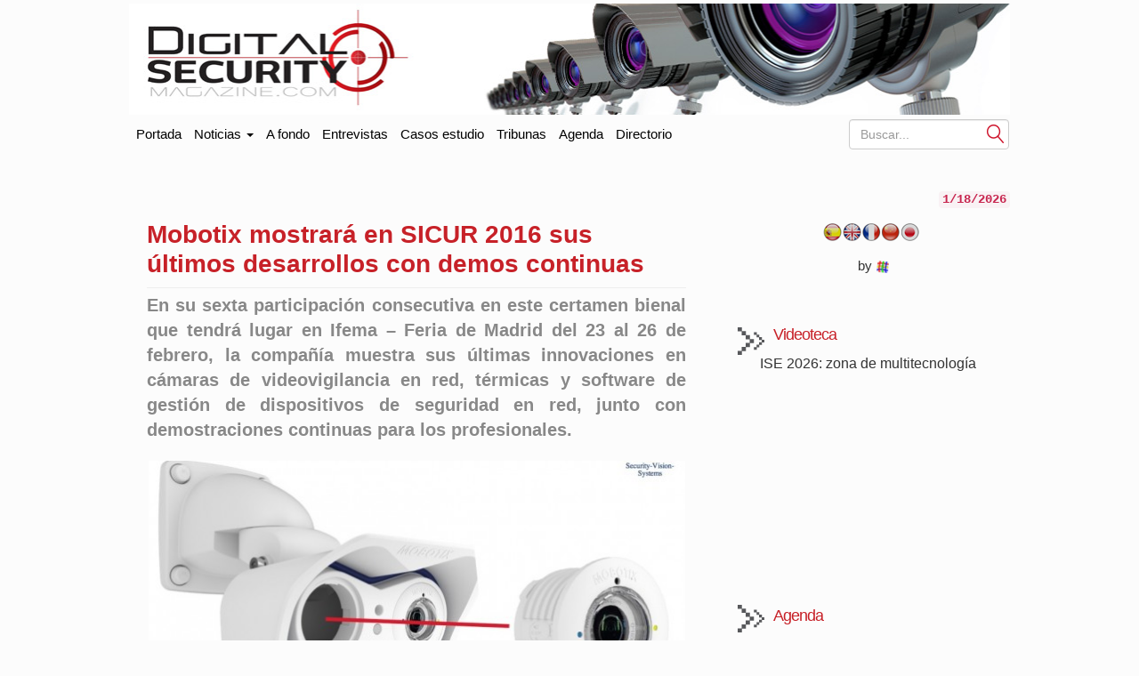

--- FILE ---
content_type: text/html; charset=UTF-8
request_url: https://www.digitalsecuritymagazine.com/2016/02/15/mobotix-mostrara-en-sicur-2016-sus-ultimos-desarrollos-con-demos-continuas/
body_size: 15496
content:
<!doctype html>
<html class="no-js" lang="es" dir="ltr">
<head profile="https://gmpg.org/xfn/11">
<meta http-equiv="Content-Type" content="text/html" ; charset="UTF-8"/>
<meta charset="UTF-8"/>
<meta name="viewport" content="width=device-width, initial-scale=1.0">
<meta content="Digital Security Magazine" name="description"/>
<meta content="AleLeo" name="author"/>
<title>Mobotix mostrará en SICUR 2016 sus últimos desarrollos con demos continuas - Digital Security Magazine</title>
<meta name="msvalidate.01" content="89A40DE8D9C94E8EAF27AEA314A4541B"/>
<meta property="fb:page_id" content="243070221414"/>
<meta name="y_key" content="a5df2d53bce95f6a"/>
<link rel="profile" href="https://gmpg.org/xfn/11"/>
<link rel="pingback" href="https://www.digitalsecuritymagazine.com/xmlrpc.php"/>
<link rel="shortcut icon" href="https://www.digitalsecuritymagazine.com/wp-content/themes/underwood/core/img/puntomira32.png"/>
<link rel="apple-touch-icon" sizes="57x57" href="https://www.digitalsecuritymagazine.com/wp-content/themes/underwood/core/img/puntomira57.png">
<link rel="apple-touch-icon" sizes="72x72" href="https://www.digitalsecuritymagazine.com/wp-content/themes/underwood/core/img/puntomira72.png">
<link rel="apple-touch-icon" sizes="144x144" href="https://www.digitalsecuritymagazine.com/wp-content/themes/underwood/core/img/puntomira144.png">
<link rel="stylesheet" type="text/css" href="//www.digitalsecuritymagazine.com/wp-content/cache/wpfc-minified/qkw3qzka/fucta.css" media="all"/>
<link rel="stylesheet" type="text/css" href="//www.digitalsecuritymagazine.com/wp-content/cache/wpfc-minified/e5gpss0t/fucta.css" media="screen"/>
<meta name='robots' content='index, follow, max-image-preview:large, max-snippet:-1, max-video-preview:-1'/>
<link rel="canonical" href="https://www.digitalsecuritymagazine.com/2016/02/15/mobotix-mostrara-en-sicur-2016-sus-ultimos-desarrollos-con-demos-continuas/"/>
<meta property="og:locale" content="es_ES"/>
<meta property="og:type" content="article"/>
<meta property="og:title" content="Mobotix mostrará en SICUR 2016 sus últimos desarrollos con demos continuas"/>
<meta property="og:description" content="En su sexta participación consecutiva en este certamen bienal que tendrá lugar en Ifema – Feria de Madrid del 23 al 26 de febrero, la compañía muestra sus últimas innovaciones en cámaras de videovigilancia en red, térmicas y software de&hellip;"/>
<meta property="og:url" content="https://www.digitalsecuritymagazine.com/2016/02/15/mobotix-mostrara-en-sicur-2016-sus-ultimos-desarrollos-con-demos-continuas/"/>
<meta property="og:site_name" content="Digital Security Magazine"/>
<meta property="article:publisher" content="https://www.facebook.com/pages/Digital-Security-Magazine/741176265905923?ref=hl"/>
<meta property="article:published_time" content="2016-02-15T09:30:21+00:00"/>
<meta property="og:image" content="http://www.digitalsecuritymagazine.com/wp-content/uploads/2015/05/Mobotix-sensor-Moonlight-6MP-605x372.jpg"/>
<meta name="author" content="REDACCION"/>
<meta name="twitter:card" content="summary_large_image"/>
<meta name="twitter:creator" content="@DigitalSecurMag"/>
<meta name="twitter:site" content="@DigitalSecurMag"/>
<meta name="twitter:label1" content="Escrito por"/>
<meta name="twitter:data1" content="REDACCION"/>
<meta name="twitter:label2" content="Tiempo de lectura"/>
<meta name="twitter:data2" content="3 minutos"/>
<script type="application/ld+json" class="yoast-schema-graph">{"@context":"https://schema.org","@graph":[{"@type":"Article","@id":"https://www.digitalsecuritymagazine.com/2016/02/15/mobotix-mostrara-en-sicur-2016-sus-ultimos-desarrollos-con-demos-continuas/#article","isPartOf":{"@id":"https://www.digitalsecuritymagazine.com/2016/02/15/mobotix-mostrara-en-sicur-2016-sus-ultimos-desarrollos-con-demos-continuas/"},"author":{"name":"REDACCION","@id":"https://www.digitalsecuritymagazine.com/#/schema/person/1f7483869b301fdf5ea18effff985713"},"headline":"Mobotix mostrará en SICUR 2016 sus últimos desarrollos con demos continuas","datePublished":"2016-02-15T09:30:21+00:00","mainEntityOfPage":{"@id":"https://www.digitalsecuritymagazine.com/2016/02/15/mobotix-mostrara-en-sicur-2016-sus-ultimos-desarrollos-con-demos-continuas/"},"wordCount":520,"image":{"@id":"https://www.digitalsecuritymagazine.com/2016/02/15/mobotix-mostrara-en-sicur-2016-sus-ultimos-desarrollos-con-demos-continuas/#primaryimage"},"thumbnailUrl":"http://www.digitalsecuritymagazine.com/wp-content/uploads/2015/05/Mobotix-sensor-Moonlight-6MP-605x372.jpg","keywords":["Mobotix","SICUR2016"],"articleSection":["Eventos","Formación","Negocios","Videovigilancia"],"inLanguage":"es-ES","copyrightYear":"2016","copyrightHolder":{"@id":"https://www.digitalsecuritymagazine.com/#organization"}},{"@type":"WebPage","@id":"https://www.digitalsecuritymagazine.com/2016/02/15/mobotix-mostrara-en-sicur-2016-sus-ultimos-desarrollos-con-demos-continuas/","url":"https://www.digitalsecuritymagazine.com/2016/02/15/mobotix-mostrara-en-sicur-2016-sus-ultimos-desarrollos-con-demos-continuas/","name":"Mobotix mostrará en SICUR 2016 sus últimos desarrollos con demos continuas - Digital Security Magazine","isPartOf":{"@id":"https://www.digitalsecuritymagazine.com/#website"},"primaryImageOfPage":{"@id":"https://www.digitalsecuritymagazine.com/2016/02/15/mobotix-mostrara-en-sicur-2016-sus-ultimos-desarrollos-con-demos-continuas/#primaryimage"},"image":{"@id":"https://www.digitalsecuritymagazine.com/2016/02/15/mobotix-mostrara-en-sicur-2016-sus-ultimos-desarrollos-con-demos-continuas/#primaryimage"},"thumbnailUrl":"http://www.digitalsecuritymagazine.com/wp-content/uploads/2015/05/Mobotix-sensor-Moonlight-6MP-605x372.jpg","datePublished":"2016-02-15T09:30:21+00:00","author":{"@id":"https://www.digitalsecuritymagazine.com/#/schema/person/1f7483869b301fdf5ea18effff985713"},"breadcrumb":{"@id":"https://www.digitalsecuritymagazine.com/2016/02/15/mobotix-mostrara-en-sicur-2016-sus-ultimos-desarrollos-con-demos-continuas/#breadcrumb"},"inLanguage":"es-ES","potentialAction":[{"@type":"ReadAction","target":["https://www.digitalsecuritymagazine.com/2016/02/15/mobotix-mostrara-en-sicur-2016-sus-ultimos-desarrollos-con-demos-continuas/"]}]},{"@type":"ImageObject","inLanguage":"es-ES","@id":"https://www.digitalsecuritymagazine.com/2016/02/15/mobotix-mostrara-en-sicur-2016-sus-ultimos-desarrollos-con-demos-continuas/#primaryimage","url":"http://www.digitalsecuritymagazine.com/wp-content/uploads/2015/05/Mobotix-sensor-Moonlight-6MP-605x372.jpg","contentUrl":"http://www.digitalsecuritymagazine.com/wp-content/uploads/2015/05/Mobotix-sensor-Moonlight-6MP-605x372.jpg"},{"@type":"BreadcrumbList","@id":"https://www.digitalsecuritymagazine.com/2016/02/15/mobotix-mostrara-en-sicur-2016-sus-ultimos-desarrollos-con-demos-continuas/#breadcrumb","itemListElement":[{"@type":"ListItem","position":1,"name":"Portada","item":"https://www.digitalsecuritymagazine.com/"},{"@type":"ListItem","position":2,"name":"Mobotix mostrará en SICUR 2016 sus últimos desarrollos con demos continuas"}]},{"@type":"WebSite","@id":"https://www.digitalsecuritymagazine.com/#website","url":"https://www.digitalsecuritymagazine.com/","name":"Digital Security Magazine","description":"Digital Security Magazine","potentialAction":[{"@type":"SearchAction","target":{"@type":"EntryPoint","urlTemplate":"https://www.digitalsecuritymagazine.com/?s={search_term_string}"},"query-input":{"@type":"PropertyValueSpecification","valueRequired":true,"valueName":"search_term_string"}}],"inLanguage":"es-ES"},{"@type":"Person","@id":"https://www.digitalsecuritymagazine.com/#/schema/person/1f7483869b301fdf5ea18effff985713","name":"REDACCION"}]}</script>
<link rel='dns-prefetch' href='//maxcdn.bootstrapcdn.com'/>
<link rel="alternate" title="oEmbed (JSON)" type="application/json+oembed" href="https://www.digitalsecuritymagazine.com/wp-json/oembed/1.0/embed?url=https%3A%2F%2Fwww.digitalsecuritymagazine.com%2F2016%2F02%2F15%2Fmobotix-mostrara-en-sicur-2016-sus-ultimos-desarrollos-con-demos-continuas%2F"/>
<link rel="alternate" title="oEmbed (XML)" type="text/xml+oembed" href="https://www.digitalsecuritymagazine.com/wp-json/oembed/1.0/embed?url=https%3A%2F%2Fwww.digitalsecuritymagazine.com%2F2016%2F02%2F15%2Fmobotix-mostrara-en-sicur-2016-sus-ultimos-desarrollos-con-demos-continuas%2F&#038;format=xml"/>
<style id='wp-img-auto-sizes-contain-inline-css'>img:is([sizes=auto i],[sizes^="auto," i]){contain-intrinsic-size:3000px 1500px}</style>
<style id='wp-block-library-inline-css'>:root{--wp-block-synced-color:#7a00df;--wp-block-synced-color--rgb:122,0,223;--wp-bound-block-color:var(--wp-block-synced-color);--wp-editor-canvas-background:#ddd;--wp-admin-theme-color:#007cba;--wp-admin-theme-color--rgb:0,124,186;--wp-admin-theme-color-darker-10:#006ba1;--wp-admin-theme-color-darker-10--rgb:0,107,160.5;--wp-admin-theme-color-darker-20:#005a87;--wp-admin-theme-color-darker-20--rgb:0,90,135;--wp-admin-border-width-focus:2px}@media (min-resolution:192dpi){:root{--wp-admin-border-width-focus:1.5px}}.wp-element-button{cursor:pointer}:root .has-very-light-gray-background-color{background-color:#eee}:root .has-very-dark-gray-background-color{background-color:#313131}:root .has-very-light-gray-color{color:#eee}:root .has-very-dark-gray-color{color:#313131}:root .has-vivid-green-cyan-to-vivid-cyan-blue-gradient-background{background:linear-gradient(135deg,#00d084,#0693e3)}:root .has-purple-crush-gradient-background{background:linear-gradient(135deg,#34e2e4,#4721fb 50%,#ab1dfe)}:root .has-hazy-dawn-gradient-background{background:linear-gradient(135deg,#faaca8,#dad0ec)}:root .has-subdued-olive-gradient-background{background:linear-gradient(135deg,#fafae1,#67a671)}:root .has-atomic-cream-gradient-background{background:linear-gradient(135deg,#fdd79a,#004a59)}:root .has-nightshade-gradient-background{background:linear-gradient(135deg,#330968,#31cdcf)}:root .has-midnight-gradient-background{background:linear-gradient(135deg,#020381,#2874fc)}:root{--wp--preset--font-size--normal:16px;--wp--preset--font-size--huge:42px}.has-regular-font-size{font-size:1em}.has-larger-font-size{font-size:2.625em}.has-normal-font-size{font-size:var(--wp--preset--font-size--normal)}.has-huge-font-size{font-size:var(--wp--preset--font-size--huge)}.has-text-align-center{text-align:center}.has-text-align-left{text-align:left}.has-text-align-right{text-align:right}.has-fit-text{white-space:nowrap!important}#end-resizable-editor-section{display:none}.aligncenter{clear:both}.items-justified-left{justify-content:flex-start}.items-justified-center{justify-content:center}.items-justified-right{justify-content:flex-end}.items-justified-space-between{justify-content:space-between}.screen-reader-text{border:0;clip-path:inset(50%);height:1px;margin:-1px;overflow:hidden;padding:0;position:absolute;width:1px;word-wrap:normal!important}.screen-reader-text:focus{background-color:#ddd;clip-path:none;color:#444;display:block;font-size:1em;height:auto;left:5px;line-height:normal;padding:15px 23px 14px;text-decoration:none;top:5px;width:auto;z-index:100000}html :where(.has-border-color){border-style:solid}html :where([style*=border-top-color]){border-top-style:solid}html :where([style*=border-right-color]){border-right-style:solid}html :where([style*=border-bottom-color]){border-bottom-style:solid}html :where([style*=border-left-color]){border-left-style:solid}html :where([style*=border-width]){border-style:solid}html :where([style*=border-top-width]){border-top-style:solid}html :where([style*=border-right-width]){border-right-style:solid}html :where([style*=border-bottom-width]){border-bottom-style:solid}html :where([style*=border-left-width]){border-left-style:solid}html :where(img[class*=wp-image-]){height:auto;max-width:100%}:where(figure){margin:0 0 1em}html :where(.is-position-sticky){--wp-admin--admin-bar--position-offset:var(--wp-admin--admin-bar--height,0px)}@media screen and (max-width:600px){html :where(.is-position-sticky){--wp-admin--admin-bar--position-offset:0px}}</style><style id='global-styles-inline-css'>:root{--wp--preset--aspect-ratio--square:1;--wp--preset--aspect-ratio--4-3:4/3;--wp--preset--aspect-ratio--3-4:3/4;--wp--preset--aspect-ratio--3-2:3/2;--wp--preset--aspect-ratio--2-3:2/3;--wp--preset--aspect-ratio--16-9:16/9;--wp--preset--aspect-ratio--9-16:9/16;--wp--preset--color--black:#000000;--wp--preset--color--cyan-bluish-gray:#abb8c3;--wp--preset--color--white:#ffffff;--wp--preset--color--pale-pink:#f78da7;--wp--preset--color--vivid-red:#cf2e2e;--wp--preset--color--luminous-vivid-orange:#ff6900;--wp--preset--color--luminous-vivid-amber:#fcb900;--wp--preset--color--light-green-cyan:#7bdcb5;--wp--preset--color--vivid-green-cyan:#00d084;--wp--preset--color--pale-cyan-blue:#8ed1fc;--wp--preset--color--vivid-cyan-blue:#0693e3;--wp--preset--color--vivid-purple:#9b51e0;--wp--preset--gradient--vivid-cyan-blue-to-vivid-purple:linear-gradient(135deg,rgb(6,147,227) 0%,rgb(155,81,224) 100%);--wp--preset--gradient--light-green-cyan-to-vivid-green-cyan:linear-gradient(135deg,rgb(122,220,180) 0%,rgb(0,208,130) 100%);--wp--preset--gradient--luminous-vivid-amber-to-luminous-vivid-orange:linear-gradient(135deg,rgb(252,185,0) 0%,rgb(255,105,0) 100%);--wp--preset--gradient--luminous-vivid-orange-to-vivid-red:linear-gradient(135deg,rgb(255,105,0) 0%,rgb(207,46,46) 100%);--wp--preset--gradient--very-light-gray-to-cyan-bluish-gray:linear-gradient(135deg,rgb(238,238,238) 0%,rgb(169,184,195) 100%);--wp--preset--gradient--cool-to-warm-spectrum:linear-gradient(135deg,rgb(74,234,220) 0%,rgb(151,120,209) 20%,rgb(207,42,186) 40%,rgb(238,44,130) 60%,rgb(251,105,98) 80%,rgb(254,248,76) 100%);--wp--preset--gradient--blush-light-purple:linear-gradient(135deg,rgb(255,206,236) 0%,rgb(152,150,240) 100%);--wp--preset--gradient--blush-bordeaux:linear-gradient(135deg,rgb(254,205,165) 0%,rgb(254,45,45) 50%,rgb(107,0,62) 100%);--wp--preset--gradient--luminous-dusk:linear-gradient(135deg,rgb(255,203,112) 0%,rgb(199,81,192) 50%,rgb(65,88,208) 100%);--wp--preset--gradient--pale-ocean:linear-gradient(135deg,rgb(255,245,203) 0%,rgb(182,227,212) 50%,rgb(51,167,181) 100%);--wp--preset--gradient--electric-grass:linear-gradient(135deg,rgb(202,248,128) 0%,rgb(113,206,126) 100%);--wp--preset--gradient--midnight:linear-gradient(135deg,rgb(2,3,129) 0%,rgb(40,116,252) 100%);--wp--preset--font-size--small:13px;--wp--preset--font-size--medium:20px;--wp--preset--font-size--large:36px;--wp--preset--font-size--x-large:42px;--wp--preset--spacing--20:0.44rem;--wp--preset--spacing--30:0.67rem;--wp--preset--spacing--40:1rem;--wp--preset--spacing--50:1.5rem;--wp--preset--spacing--60:2.25rem;--wp--preset--spacing--70:3.38rem;--wp--preset--spacing--80:5.06rem;--wp--preset--shadow--natural:6px 6px 9px rgba(0, 0, 0, 0.2);--wp--preset--shadow--deep:12px 12px 50px rgba(0, 0, 0, 0.4);--wp--preset--shadow--sharp:6px 6px 0px rgba(0, 0, 0, 0.2);--wp--preset--shadow--outlined:6px 6px 0px -3px rgb(255, 255, 255), 6px 6px rgb(0, 0, 0);--wp--preset--shadow--crisp:6px 6px 0px rgb(0, 0, 0);}:where(.is-layout-flex){gap:0.5em;}:where(.is-layout-grid){gap:0.5em;}body .is-layout-flex{display:flex;}.is-layout-flex{flex-wrap:wrap;align-items:center;}.is-layout-flex > :is(*, div){margin:0;}body .is-layout-grid{display:grid;}.is-layout-grid > :is(*, div){margin:0;}:where(.wp-block-columns.is-layout-flex){gap:2em;}:where(.wp-block-columns.is-layout-grid){gap:2em;}:where(.wp-block-post-template.is-layout-flex){gap:1.25em;}:where(.wp-block-post-template.is-layout-grid){gap:1.25em;}.has-black-color{color:var(--wp--preset--color--black) !important;}.has-cyan-bluish-gray-color{color:var(--wp--preset--color--cyan-bluish-gray) !important;}.has-white-color{color:var(--wp--preset--color--white) !important;}.has-pale-pink-color{color:var(--wp--preset--color--pale-pink) !important;}.has-vivid-red-color{color:var(--wp--preset--color--vivid-red) !important;}.has-luminous-vivid-orange-color{color:var(--wp--preset--color--luminous-vivid-orange) !important;}.has-luminous-vivid-amber-color{color:var(--wp--preset--color--luminous-vivid-amber) !important;}.has-light-green-cyan-color{color:var(--wp--preset--color--light-green-cyan) !important;}.has-vivid-green-cyan-color{color:var(--wp--preset--color--vivid-green-cyan) !important;}.has-pale-cyan-blue-color{color:var(--wp--preset--color--pale-cyan-blue) !important;}.has-vivid-cyan-blue-color{color:var(--wp--preset--color--vivid-cyan-blue) !important;}.has-vivid-purple-color{color:var(--wp--preset--color--vivid-purple) !important;}.has-black-background-color{background-color:var(--wp--preset--color--black) !important;}.has-cyan-bluish-gray-background-color{background-color:var(--wp--preset--color--cyan-bluish-gray) !important;}.has-white-background-color{background-color:var(--wp--preset--color--white) !important;}.has-pale-pink-background-color{background-color:var(--wp--preset--color--pale-pink) !important;}.has-vivid-red-background-color{background-color:var(--wp--preset--color--vivid-red) !important;}.has-luminous-vivid-orange-background-color{background-color:var(--wp--preset--color--luminous-vivid-orange) !important;}.has-luminous-vivid-amber-background-color{background-color:var(--wp--preset--color--luminous-vivid-amber) !important;}.has-light-green-cyan-background-color{background-color:var(--wp--preset--color--light-green-cyan) !important;}.has-vivid-green-cyan-background-color{background-color:var(--wp--preset--color--vivid-green-cyan) !important;}.has-pale-cyan-blue-background-color{background-color:var(--wp--preset--color--pale-cyan-blue) !important;}.has-vivid-cyan-blue-background-color{background-color:var(--wp--preset--color--vivid-cyan-blue) !important;}.has-vivid-purple-background-color{background-color:var(--wp--preset--color--vivid-purple) !important;}.has-black-border-color{border-color:var(--wp--preset--color--black) !important;}.has-cyan-bluish-gray-border-color{border-color:var(--wp--preset--color--cyan-bluish-gray) !important;}.has-white-border-color{border-color:var(--wp--preset--color--white) !important;}.has-pale-pink-border-color{border-color:var(--wp--preset--color--pale-pink) !important;}.has-vivid-red-border-color{border-color:var(--wp--preset--color--vivid-red) !important;}.has-luminous-vivid-orange-border-color{border-color:var(--wp--preset--color--luminous-vivid-orange) !important;}.has-luminous-vivid-amber-border-color{border-color:var(--wp--preset--color--luminous-vivid-amber) !important;}.has-light-green-cyan-border-color{border-color:var(--wp--preset--color--light-green-cyan) !important;}.has-vivid-green-cyan-border-color{border-color:var(--wp--preset--color--vivid-green-cyan) !important;}.has-pale-cyan-blue-border-color{border-color:var(--wp--preset--color--pale-cyan-blue) !important;}.has-vivid-cyan-blue-border-color{border-color:var(--wp--preset--color--vivid-cyan-blue) !important;}.has-vivid-purple-border-color{border-color:var(--wp--preset--color--vivid-purple) !important;}.has-vivid-cyan-blue-to-vivid-purple-gradient-background{background:var(--wp--preset--gradient--vivid-cyan-blue-to-vivid-purple) !important;}.has-light-green-cyan-to-vivid-green-cyan-gradient-background{background:var(--wp--preset--gradient--light-green-cyan-to-vivid-green-cyan) !important;}.has-luminous-vivid-amber-to-luminous-vivid-orange-gradient-background{background:var(--wp--preset--gradient--luminous-vivid-amber-to-luminous-vivid-orange) !important;}.has-luminous-vivid-orange-to-vivid-red-gradient-background{background:var(--wp--preset--gradient--luminous-vivid-orange-to-vivid-red) !important;}.has-very-light-gray-to-cyan-bluish-gray-gradient-background{background:var(--wp--preset--gradient--very-light-gray-to-cyan-bluish-gray) !important;}.has-cool-to-warm-spectrum-gradient-background{background:var(--wp--preset--gradient--cool-to-warm-spectrum) !important;}.has-blush-light-purple-gradient-background{background:var(--wp--preset--gradient--blush-light-purple) !important;}.has-blush-bordeaux-gradient-background{background:var(--wp--preset--gradient--blush-bordeaux) !important;}.has-luminous-dusk-gradient-background{background:var(--wp--preset--gradient--luminous-dusk) !important;}.has-pale-ocean-gradient-background{background:var(--wp--preset--gradient--pale-ocean) !important;}.has-electric-grass-gradient-background{background:var(--wp--preset--gradient--electric-grass) !important;}.has-midnight-gradient-background{background:var(--wp--preset--gradient--midnight) !important;}.has-small-font-size{font-size:var(--wp--preset--font-size--small) !important;}.has-medium-font-size{font-size:var(--wp--preset--font-size--medium) !important;}.has-large-font-size{font-size:var(--wp--preset--font-size--large) !important;}.has-x-large-font-size{font-size:var(--wp--preset--font-size--x-large) !important;}</style>
<style id='classic-theme-styles-inline-css'>.wp-block-button__link{color:#fff;background-color:#32373c;border-radius:9999px;box-shadow:none;text-decoration:none;padding:calc(.667em + 2px) calc(1.333em + 2px);font-size:1.125em}.wp-block-file__button{background:#32373c;color:#fff;text-decoration:none}</style>
<link rel="stylesheet" type="text/css" href="//www.digitalsecuritymagazine.com/wp-content/cache/wpfc-minified/dik8toss/68asb.css" media="all"/>
<link rel="https://api.w.org/" href="https://www.digitalsecuritymagazine.com/wp-json/"/><link rel="alternate" title="JSON" type="application/json" href="https://www.digitalsecuritymagazine.com/wp-json/wp/v2/posts/90944"/><link rel="EditURI" type="application/rsd+xml" title="RSD" href="https://www.digitalsecuritymagazine.com/xmlrpc.php?rsd"/>
<link rel='shortlink' href='https://www.digitalsecuritymagazine.com/?p=90944'/>
<style>#related_posts_thumbnails li{border-right:1px solid #dddddd;background-color:#ffffff}
#related_posts_thumbnails li:hover{background-color:#eeeeee;}
.relpost_content{font-size:14px;color:#333333;}
.relpost-block-single{background-color:#ffffff;border-right:1px solid #dddddd;border-left:1px solid #dddddd;margin-right:-1px;}
.relpost-block-single:hover{background-color:#eeeeee;}</style>
<link rel="alternate" hreflang="es" href="/2016/02/15/mobotix-mostrara-en-sicur-2016-sus-ultimos-desarrollos-con-demos-continuas/"/><link rel="alternate" hreflang="en" href="/en/2016/02/15/mobotix-mostrara-en-sicur-2016-sus-ultimos-desarrollos-con-demos-continuas/"/><link rel="alternate" hreflang="fr" href="/fr/2016/02/15/mobotix-mostrara-en-sicur-2016-sus-ultimos-desarrollos-con-demos-continuas/"/><link rel="alternate" hreflang="zh" href="/zh/2016/02/15/mobotix-mostrara-en-sicur-2016-sus-ultimos-desarrollos-con-demos-continuas/"/><link rel="alternate" hreflang="ja" href="/ja/2016/02/15/mobotix-mostrara-en-sicur-2016-sus-ultimos-desarrollos-con-demos-continuas/"/><meta name="generator" content="webp-uploads 2.6.1">
<meta name="translation-stats" content='{"total_phrases":null,"translated_phrases":null,"human_translated_phrases":null,"hidden_phrases":null,"hidden_translated_phrases":null,"hidden_translateable_phrases":null,"meta_phrases":null,"meta_translated_phrases":null,"time":null}'/>
<script data-wpfc-render="false">var Wpfcll={s:[],osl:0,scroll:false,i:function(){Wpfcll.ss();window.addEventListener('load',function(){let observer=new MutationObserver(mutationRecords=>{Wpfcll.osl=Wpfcll.s.length;Wpfcll.ss();if(Wpfcll.s.length > Wpfcll.osl){Wpfcll.ls(false);}});observer.observe(document.getElementsByTagName("html")[0],{childList:true,attributes:true,subtree:true,attributeFilter:["src"],attributeOldValue:false,characterDataOldValue:false});Wpfcll.ls(true);});window.addEventListener('scroll',function(){Wpfcll.scroll=true;Wpfcll.ls(false);});window.addEventListener('resize',function(){Wpfcll.scroll=true;Wpfcll.ls(false);});window.addEventListener('click',function(){Wpfcll.scroll=true;Wpfcll.ls(false);});},c:function(e,pageload){var w=document.documentElement.clientHeight || body.clientHeight;var n=0;if(pageload){n=0;}else{n=(w > 800) ? 800:200;n=Wpfcll.scroll ? 800:n;}var er=e.getBoundingClientRect();var t=0;var p=e.parentNode ? e.parentNode:false;if(typeof p.getBoundingClientRect=="undefined"){var pr=false;}else{var pr=p.getBoundingClientRect();}if(er.x==0 && er.y==0){for(var i=0;i < 10;i++){if(p){if(pr.x==0 && pr.y==0){if(p.parentNode){p=p.parentNode;}if(typeof p.getBoundingClientRect=="undefined"){pr=false;}else{pr=p.getBoundingClientRect();}}else{t=pr.top;break;}}};}else{t=er.top;}if(w - t+n > 0){return true;}return false;},r:function(e,pageload){var s=this;var oc,ot;try{oc=e.getAttribute("data-wpfc-original-src");ot=e.getAttribute("data-wpfc-original-srcset");originalsizes=e.getAttribute("data-wpfc-original-sizes");if(s.c(e,pageload)){if(oc || ot){if(e.tagName=="DIV" || e.tagName=="A" || e.tagName=="SPAN"){e.style.backgroundImage="url("+oc+")";e.removeAttribute("data-wpfc-original-src");e.removeAttribute("data-wpfc-original-srcset");e.removeAttribute("onload");}else{if(oc){e.setAttribute('src',oc);}if(ot){e.setAttribute('srcset',ot);}if(originalsizes){e.setAttribute('sizes',originalsizes);}if(e.getAttribute("alt") && e.getAttribute("alt")=="blank"){e.removeAttribute("alt");}e.removeAttribute("data-wpfc-original-src");e.removeAttribute("data-wpfc-original-srcset");e.removeAttribute("data-wpfc-original-sizes");e.removeAttribute("onload");if(e.tagName=="IFRAME"){var y="https://www.youtube.com/embed/";if(navigator.userAgent.match(/\sEdge?\/\d/i)){e.setAttribute('src',e.getAttribute("src").replace(/.+\/templates\/youtube\.html\#/,y));}e.onload=function(){if(typeof window.jQuery !="undefined"){if(jQuery.fn.fitVids){jQuery(e).parent().fitVids({customSelector:"iframe[src]"});}}var s=e.getAttribute("src").match(/templates\/youtube\.html\#(.+)/);if(s){try{var i=e.contentDocument || e.contentWindow;if(i.location.href=="about:blank"){e.setAttribute('src',y+s[1]);}}catch(err){e.setAttribute('src',y+s[1]);}}}}}}else{if(e.tagName=="NOSCRIPT"){if(typeof window.jQuery !="undefined"){if(jQuery(e).attr("data-type")=="wpfc"){e.removeAttribute("data-type");jQuery(e).after(jQuery(e).text());}}}}}}catch(error){console.log(error);console.log("==>",e);}},ss:function(){var i=Array.prototype.slice.call(document.getElementsByTagName("img"));var f=Array.prototype.slice.call(document.getElementsByTagName("iframe"));var d=Array.prototype.slice.call(document.getElementsByTagName("div"));var a=Array.prototype.slice.call(document.getElementsByTagName("a"));var s=Array.prototype.slice.call(document.getElementsByTagName("span"));var n=Array.prototype.slice.call(document.getElementsByTagName("noscript"));this.s=i.concat(f).concat(d).concat(a).concat(s).concat(n);},ls:function(pageload){var s=this;[].forEach.call(s.s,function(e,index){s.r(e,pageload);});}};document.addEventListener('DOMContentLoaded',function(){wpfci();});function wpfci(){Wpfcll.i();}</script>
</head>
<body>
<script></script>
<div class="social-float"> <ul> <li><a href="https://www.facebook.com/pages/Digital-Security-Magazine/741176265905923?ref=hl" title="Accede a Facebook" target="_blank"><span class="social facebook">Facebook</span></a></li> <li><a href="https://twitter.com/DigitalSecurMag" title="Accede a Twiter" target="_blank"><span class="social twiter">Twiter</span></a></li> <li><a href="https://plus.google.com/116353867897515281576" title="Accede a Google+" target="_blank"><span class="social google">Google+</span></a></li> <li><a href="https://www.linkedin.com/company/digital-security-magazine?trk=company_name" title="Accede a LinkedIn" target="_blank"><span class="social linkedin">LinkedIn</span></a></li> <li><a href="https://www.youtube.com/channel/UCE4OeK5FWF2xW7Fpc_s8XoA" title="Accede a YouTube" target="_blank"><span class="social youtube">YouTube</span></a></li> <li><a href="/alta-en-newsletter"><img src="https://www.digitalsecuritymagazine.com/wp-content/themes/underwood/core/img/newsletter.jpg" alt="Siguenos con nuestro newsletter"></a></li> </ul></div><header class="row ancho">
<div class="ancho">
<div class="row-publi publicidad">
<div class="col-xs-9 publiz1">
<div class="publicidad"> <ins data-revive-zoneid="142" data-revive-id="eb661876e5a1d3ef33c346f0014b9fec"></ins></div></div><div class="col-xs-3 publiz2 no-tablet">
<div class="publicidad"> <ins data-revive-zoneid="165" data-revive-id="eb661876e5a1d3ef33c346f0014b9fec"></ins></div></div></div><div class="mobile cabecera" style="display: none;">
<div class="col-xs-6"><a href="https://www.digitalsecuritymagazine.com"> <img class="img-responsive" src="/wp-content/themes/underwood/core/img/header/dos.jpg" alt="Ir a la portada de Digita AV Magazine"></a></div><div class="navbar-header pull-right mobile-only col-xs-2"> <button type="button" class="navbar-toggle collapsed" data-toggle="collapse" data-target="#under-menu"> <span class="sr-only">Portada</span> <span class="icon-bar"></span> <span class="icon-bar"></span> <span class="icon-bar"></span> </button></div></div><div class="row-publi no-mobile"><a href="https://www.digitalsecuritymagazine.com"> <img class="img-responsive" src="https://www.digitalsecuritymagazine.com/wp-content/themes/underwood/core/img/header/uno.jpg" alt="Ir a la portada de Digital AV Magazine"></a></div></a>
</header>
<div class="row ancho no-mobile">
<nav class="navbar" role="navigation">
<div class="collapse navbar-collapse" id="under-menu">
<ul class="nav navbar-nav">
<li><a class="navbar-brand" href="/">Portada</a></li>
<li class="dropdown">
<a href="#" class="dropdown-toggle" data-toggle="dropdown">Noticias <b class="caret"></b></a>
<div class="dropdown-menu"> <ul> <li><a href="https://www.digitalsecuritymagazine.com/category/a-fondo/" title="Ver todas las noticias de A fondo">A fondo</a></li><li><a href="https://www.digitalsecuritymagazine.com/category/alarmas/" title="Ver todas las noticias de Alarmas">Alarmas</a></li><li><a href="https://www.digitalsecuritymagazine.com/category/almacenamiento/" title="Ver todas las noticias de Almacenamiento">Almacenamiento</a></li><li><a href="https://www.digitalsecuritymagazine.com/category/instalaciones/" title="Ver todas las noticias de Casos de estudio">Casos de estudio</a></li><li><a href="https://www.digitalsecuritymagazine.com/category/centro-de-datos/" title="Ver todas las noticias de Centro de Datos">Centro de Datos</a></li><li><a href="https://www.digitalsecuritymagazine.com/category/comunicaciones/" title="Ver todas las noticias de Comunicaciones">Comunicaciones</a></li><li><a href="https://www.digitalsecuritymagazine.com/category/control-de-accesos/" title="Ver todas las noticias de Control de accesos">Control de accesos</a></li><li><a href="https://www.digitalsecuritymagazine.com/category/control-de-sistemas/" title="Ver todas las noticias de Control de sistemas">Control de sistemas</a></li><li><a href="https://www.digitalsecuritymagazine.com/category/deteccion/" title="Ver todas las noticias de Detección">Detección</a></li><li><a href="https://www.digitalsecuritymagazine.com/category/entrevistas/" title="Ver todas las noticias de Entrevistas">Entrevistas</a></li></ul><ul><li><a href="https://www.digitalsecuritymagazine.com/category/equipos-de-test/" title="Ver todas las noticias de Equipos de test">Equipos de test</a></li><li><a href="https://www.digitalsecuritymagazine.com/category/estudios/" title="Ver todas las noticias de Estudios">Estudios</a></li><li><a href="https://www.digitalsecuritymagazine.com/category/evacuacion/" title="Ver todas las noticias de Evacuación">Evacuación</a></li><li><a href="https://www.digitalsecuritymagazine.com/category/eventos/" title="Ver todas las noticias de Eventos">Eventos</a></li><li><a href="https://www.digitalsecuritymagazine.com/category/formacion/" title="Ver todas las noticias de Formación">Formación</a></li><li><a href="https://www.digitalsecuritymagazine.com/category/general/" title="Ver todas las noticias de General">General</a></li><li><a href="https://www.digitalsecuritymagazine.com/category/infraestructuras/" title="Ver todas las noticias de Infraestructuras">Infraestructuras</a></li><li><a href="https://www.digitalsecuritymagazine.com/category/intrusion/" title="Ver todas las noticias de Intrusión">Intrusión</a></li><li><a href="https://www.digitalsecuritymagazine.com/category/negocios/" title="Ver todas las noticias de Negocios">Negocios</a></li><li><a href="https://www.digitalsecuritymagazine.com/category/redes/" title="Ver todas las noticias de Redes">Redes</a></li></ul><ul><li><a href="https://www.digitalsecuritymagazine.com/category/seguridad-informatica/" title="Ver todas las noticias de Seguridad informática">Seguridad informática</a></li><li><a href="https://www.digitalsecuritymagazine.com/category/seguridad-urbana/" title="Ver todas las noticias de Seguridad urbana">Seguridad urbana</a></li><li><a href="https://www.digitalsecuritymagazine.com/category/servicios/" title="Ver todas las noticias de Servicios">Servicios</a></li><li><a href="https://www.digitalsecuritymagazine.com/category/tribunas/" title="Ver todas las noticias de Tribunas">Tribunas</a></li><li><a href="https://www.digitalsecuritymagazine.com/category/videovigilancia/" title="Ver todas las noticias de Videovigilancia">Videovigilancia</a></li> </ul></div></li>
<li><a href="/category/a-fondo/">A fondo</a></li>
<li><a href="/category/entrevistas/">Entrevistas</a></li>
<li><a href="/category/instalaciones/">Casos estudio</a></li>
<li><a href="/category/tribunas/">Tribunas</a></li>
<li><a href="/agenda/">Agenda</a></li>
<li><a href="/directorio/">Directorio</a></li>
</ul>
<form class="navbar-form navbar-right no-mobile" role="search" method="get" id="searchform" action="https://www.digitalsecuritymagazine.com">
<div class="form-group">
<div class="control-inpu" style="float: right;"> <input class="form-control" placeholder="Buscar..." type="text" name="s" id="s" /> <button type="submit" class="btn-search" id="searchsubmit" value="Buscar">Submit</button></div></div></form></div></nav></div><div class="contentmain row ancho">
<section class="main-article">
<article class="full-article">
<div class="entry" id="post-90944">
<header class="page-header">
<h1 class="page-title">Mobotix mostrará en SICUR 2016 sus últimos desarrollos con demos continuas</h1>
</header>
<h3>En su sexta participación consecutiva en este certamen bienal que tendrá lugar en Ifema – Feria de Madrid del 23 al 26 de febrero, la compañía muestra sus últimas innovaciones en cámaras de videovigilancia en red, térmicas y software de gestión de dispositivos de seguridad en red, junto con demostraciones continuas para los profesionales.</h3>
<p><a href="http://www.digitalsecuritymagazine.com/wp-content/uploads/2015/05/Mobotix-sensor-Moonlight-6MP.jpg" rel="attachment wp-att-88307"><img onload="Wpfcll.r(this,true);" src="https://www.digitalsecuritymagazine.com/wp-content/plugins/wp-fastest-cache-premium/pro/images/blank.gif" fetchpriority="high" decoding="async" class="aligncenter size-large wp-image-88307" data-wpfc-original-src="http://www.digitalsecuritymagazine.com/wp-content/uploads/2015/05/Mobotix-sensor-Moonlight-6MP-605x372.jpg" alt="Mobotix sensor Moonlight 6MP" width="605" height="372" data-wpfc-original-srcset="https://www.digitalsecuritymagazine.com/wp-content/uploads/2015/05/Mobotix-sensor-Moonlight-6MP-605x372.jpg 605w, https://www.digitalsecuritymagazine.com/wp-content/uploads/2015/05/Mobotix-sensor-Moonlight-6MP-350x215.jpg 350w, https://www.digitalsecuritymagazine.com/wp-content/uploads/2015/05/Mobotix-sensor-Moonlight-6MP-250x154.jpg 250w, https://www.digitalsecuritymagazine.com/wp-content/uploads/2015/05/Mobotix-sensor-Moonlight-6MP.jpg 946w" data-wpfc-original-sizes="(max-width: 605px) 100vw, 605px"/></a></p>
<p><a href="http://www.ifema.es/sicur_01/" target="_blank">SICUR</a> 2016 vuelve a contar, del 23 al 26 del presente mes en Ifema – Feria de Madrid, con las novedades del fabricante de sistemas de videovigilancia en red <a href="http://www.mobotix.com/esl_LM/content/view/full/2" target="_blank">Mobotix</a>, que por segunda vez en su sexta participación en este certamen, acude con stand propio (hall 10 – C08) para mostrar sus últimos desarrollos, como el software MxManagementCenter (MxMC), para gestionar cientos de cámaras y usuarios.</p>
<p>Este VMS permite también la integración de cámaras de otros fabricantes que utilizan el protocolo Onvif, y la gestión de varios monitores y videowall. Cuenta con reproducción ultrarrápida y búsqueda posterior a la grabación, así como con una interfaz de punto de venta, lo que permite sincronizar los datos de caja registrados con el vídeo.</p>
<p><a href="http://www.digitalsecuritymagazine.com/wp-content/uploads/2015/05/Mobotix-MxAnalytics.jpg" rel="attachment wp-att-88447"><img onload="Wpfcll.r(this,true);" src="https://www.digitalsecuritymagazine.com/wp-content/plugins/wp-fastest-cache-premium/pro/images/blank.gif" decoding="async" class="alignright wp-image-88447" data-wpfc-original-src="http://www.digitalsecuritymagazine.com/wp-content/uploads/2015/05/Mobotix-MxAnalytics-350x279.jpg" alt="Mobotix MxAnalytics" width="292" height="233" data-wpfc-original-srcset="https://www.digitalsecuritymagazine.com/wp-content/uploads/2015/05/Mobotix-MxAnalytics-350x279.jpg 350w, https://www.digitalsecuritymagazine.com/wp-content/uploads/2015/05/Mobotix-MxAnalytics-605x482.jpg 605w, https://www.digitalsecuritymagazine.com/wp-content/uploads/2015/05/Mobotix-MxAnalytics-214x170.jpg 214w, https://www.digitalsecuritymagazine.com/wp-content/uploads/2015/05/Mobotix-MxAnalytics.jpg 1005w" data-wpfc-original-sizes="(max-width: 292px) 100vw, 292px"/></a>Mobotix también realizará en su stand demos de la tecnología Moonlight de 6 MP, desarrollada para captar imágenes en movimiento en color sin que salgan desenfocadas, incluso con niveles de iluminación de 0,5 lux o menos. La solución monocroma permite obtener imágenes nítidas de objetos en movimiento con niveles de 0,1 lux e inferiores, lo que equivale a una habitación casi a oscuras o a un exterior a la luz de la luna.</p>
<p><strong>Cámaras de 6 MP y térmicas</strong></p>
<p>Los profesionales que visiten SICUR 2016 también podrán conocer las ventajas del nuevo modelo p25, que con 6 MP es capaz de controlar cualquier situación en zonas interiores y ofrece una sensibilidad lumínica sin igual a un precio competitivo, con todas las funcionalidades completas de Mobotix y y el sistema MxMC.</p>
<p><img onload="Wpfcll.r(this,true);" src="https://www.digitalsecuritymagazine.com/wp-content/plugins/wp-fastest-cache-premium/pro/images/blank.gif" decoding="async" class="alignleft size-medium wp-image-88177" data-wpfc-original-src="http://www.digitalsecuritymagazine.com/wp-content/uploads/2015/05/Mobotix-gama-C-I-P25-350x212.jpg" alt="Mobotix gama C-I-P25" width="350" height="212" data-wpfc-original-srcset="https://www.digitalsecuritymagazine.com/wp-content/uploads/2015/05/Mobotix-gama-C-I-P25-350x212.jpg 350w, https://www.digitalsecuritymagazine.com/wp-content/uploads/2015/05/Mobotix-gama-C-I-P25-605x367.jpg 605w, https://www.digitalsecuritymagazine.com/wp-content/uploads/2015/05/Mobotix-gama-C-I-P25-250x152.jpg 250w, https://www.digitalsecuritymagazine.com/wp-content/uploads/2015/05/Mobotix-gama-C-I-P25.jpg 640w" data-wpfc-original-sizes="(max-width: 350px) 100vw, 350px"/>Mobotix p25 cuenta con función de giro e inclinación manual para proporcionar la máxima flexibilidad en su instalación. Un solo dispositivo con una lente de 90° instalado en una esquina puede controlar una sala entera de forma integral y con imágenes en alta resolución.</p>
<p>Esta nueva gama de cámaras en red de interior de alto rendimiento y asequibles, compuesta por los modelos i25, c25 y p25, también con la variante Hemispheric, dispone de un de un kit de montaje en superficie para su instalación en techos de hormigón, así como de un paquete de audio opcional con función de intercomunicación que comprende micrófono y altavoz.</p>
<p>En el entorno de dispositivos térmicos, Mobotix contará en su stand con sistemas equipados con un nuevo tipo de tecnología de medición térmica para ejecutar eventos automáticos basados en temperaturas absolutas, entre los -40 y los +550 °C, lo que es especialmente útil para generar alarmas automáticas definidas por límites o rangos de temperaturas, algo crucial a la hora de detectar posibles incendios o fuentes de calor.</p>
<div>
<div style="margin:5px 0 0;"><small>Por&nbsp;<a href="https://www.digitalsecuritymagazine.com/author/redaccion/" title="Entradas de REDACCION" rel="author">REDACCION</a>,&nbsp;15 Feb, 2016,&nbsp;Secci&oacute;n:&nbsp;<a href="https://www.digitalsecuritymagazine.com/category/eventos/" rel="category tag">Eventos</a>, <a href="https://www.digitalsecuritymagazine.com/category/formacion/" rel="category tag">Formación</a>, <a href="https://www.digitalsecuritymagazine.com/category/negocios/" rel="category tag">Negocios</a>, <a href="https://www.digitalsecuritymagazine.com/category/videovigilancia/" rel="category tag">Videovigilancia</a></small></div><p></p>
<div><strong>Otros art&iacute;culos sobre <a href="https://www.digitalsecuritymagazine.com/tag/mobotix/" rel="tag">Mobotix</a>, <a href="https://www.digitalsecuritymagazine.com/tag/sicur2016/" rel="tag">SICUR2016</a></strong></div></div><section class="row-main separator-10">
<div class="publicidad"> <ins data-revive-zoneid="178" data-revive-id="eb661876e5a1d3ef33c346f0014b9fec"></ins></div></section>
<section class="row-main separator-10"></section>
<section class="row-main separator-10"></section>
<div class='nota'> <h3 style='margin:20px 0 0 0'>¿Te gust&oacute; este art&iacute;culo?</h3> <p>Suscr&iacute;bete a nuestro <a href='https://www.digitalsecuritymagazine.com/alta-en-newsletter/'>NEWSLETTER</a> y no te perder&aacute;s nada.</p></div><div class="relpost-thumb-wrapper"><div class="relpost-thumb-container"><style>.relpost-block-single-image, .relpost-post-image{margin-bottom:8px;}</style><h3>Otros artículos relacionados</h3><div style="clear: both"></div><div style="clear: both"></div><div class="relpost-block-container relpost-block-column-layout" style="--relposth-columns: 2;--relposth-columns_t: 2; --relposth-columns_m: 1"><a href="https://www.digitalsecuritymagazine.com/2025/09/12/mobotix-aporta-innovacion-gestion-y-videovigilancia-en-nube-a-dunkin/"><div class="relpost-custom-block-single"><div class="relpost-block-single-image rpt-lazyload" aria-label="Mobotix Dunkin" role="img" data-bg="https://www.digitalsecuritymagazine.com/wp-content/uploads/2025/09/Mobotix-Dunkin-420x250.jpg" style="background: transparent no-repeat scroll 0% 0%; width: 420px; height: 250px; aspect-ratio: 16/9;"></div><div class="relpost-block-single-text" style="height: 140px;font-family: Lucida Sans,Lucida Grande,Lucida Sans Unicode,Sans-Serif; font-size: 14px; color: #333333;"><h2 class="relpost_card_title">Mobotix aporta innovación en gestión y videovigilancia en la nube a Dunkin’</h2></div></div></a><a href="https://www.digitalsecuritymagazine.com/2025/09/08/tmga-protege-sus-silos-con-riesgo-de-explosion-con-la-tecnologia-termica-de-mobotix/"><div class="relpost-custom-block-single"><div class="relpost-block-single-image rpt-lazyload" aria-label="Mobotix en TMG" role="img" data-bg="https://www.digitalsecuritymagazine.com/wp-content/uploads/2025/09/Mobotix-en-TMG-420x250.jpg" style="background: transparent no-repeat scroll 0% 0%; width: 420px; height: 250px; aspect-ratio: 16/9;"></div><div class="relpost-block-single-text" style="height: 140px;font-family: Lucida Sans,Lucida Grande,Lucida Sans Unicode,Sans-Serif; font-size: 14px; color: #333333;"><h2 class="relpost_card_title">TMG protege sus silos con riesgo de explosión con la tecnología térmica de Mobotix</h2></div></div></a><a href="https://www.digitalsecuritymagazine.com/2025/07/10/el-centro-de-gestion-de-residuos-de-murcia-se-protege-con-la-tecnologia-termica-de-mobotix/"><div class="relpost-custom-block-single"><div class="relpost-block-single-image rpt-lazyload" aria-label="Mobotix en centro gestion residuos Murcia" role="img" data-bg="https://www.digitalsecuritymagazine.com/wp-content/uploads/2025/07/Mobotix-en-centro-gestion-residuos-Murcia-2-420x250.jpg" style="background: transparent no-repeat scroll 0% 0%; width: 420px; height: 250px; aspect-ratio: 16/9;"></div><div class="relpost-block-single-text" style="height: 140px;font-family: Lucida Sans,Lucida Grande,Lucida Sans Unicode,Sans-Serif; font-size: 14px; color: #333333;"><h2 class="relpost_card_title">El centro de gestión de residuos de Murcia se protege con la tecnología térmica de Mobotix</h2></div></div></a><a href="https://www.digitalsecuritymagazine.com/2025/05/29/mobotix-y-kepler-vision-refuerzan-su-colaboracion-en-la-seguridad-sanitaria/"><div class="relpost-custom-block-single"><div class="relpost-block-single-image rpt-lazyload" aria-label="Mobotix y Kepler" role="img" data-bg="https://www.digitalsecuritymagazine.com/wp-content/uploads/2025/05/Mobotix-y-Kepler-420x250.jpg" style="background: transparent no-repeat scroll 0% 0%; width: 420px; height: 250px; aspect-ratio: 16/9;"></div><div class="relpost-block-single-text" style="height: 140px;font-family: Lucida Sans,Lucida Grande,Lucida Sans Unicode,Sans-Serif; font-size: 14px; color: #333333;"><h2 class="relpost_card_title">Mobotix y Kepler Vision refuerzan su colaboración en la seguridad sanitaria</h2></div></div></a><a href="https://www.digitalsecuritymagazine.com/2025/05/19/grupo-certina-presenta-nuevo-consejo-administracion-mobotix/"><div class="relpost-custom-block-single"><div class="relpost-block-single-image rpt-lazyload" aria-label="Grupo Certina consejo Mobotix" role="img" data-bg="https://www.digitalsecuritymagazine.com/wp-content/uploads/2025/05/Grupo-Certina-consejo-Mobotix-420x250.jpg" style="background: transparent no-repeat scroll 0% 0%; width: 420px; height: 250px; aspect-ratio: 16/9;"></div><div class="relpost-block-single-text" style="height: 140px;font-family: Lucida Sans,Lucida Grande,Lucida Sans Unicode,Sans-Serif; font-size: 14px; color: #333333;"><h2 class="relpost_card_title">Grupo Certina presenta el nuevo consejo de administración de Mobotix</h2></div></div></a><a href="https://www.digitalsecuritymagazine.com/2025/04/15/mobotix-renueva-certificacion-contra-incendios-camaras-termicas/"><div class="relpost-custom-block-single"><div class="relpost-block-single-image rpt-lazyload" aria-label="Mobotix certificacion Applus" role="img" data-bg="https://www.digitalsecuritymagazine.com/wp-content/uploads/2025/04/Mobotix-certificacion-Applus-300x100-1.jpg" style="background: transparent no-repeat scroll 0% 0%; width: 420px; height: 250px; aspect-ratio: 16/9;"></div><div class="relpost-block-single-text" style="height: 140px;font-family: Lucida Sans,Lucida Grande,Lucida Sans Unicode,Sans-Serif; font-size: 14px; color: #333333;"><h2 class="relpost_card_title">Mobotix renueva la certificación contra incendios de sus cámaras térmicas</h2></div></div></a><a href="https://www.digitalsecuritymagazine.com/2025/03/28/konica-minolta-vende-su-participacion-en-mobotix-a-certina/"><div class="relpost-custom-block-single"><div class="relpost-block-single-image rpt-lazyload" aria-label="Mobotix sede" role="img" data-bg="https://www.digitalsecuritymagazine.com/wp-content/uploads/2025/03/Mobotix-sede-420x250.jpg" style="background: transparent no-repeat scroll 0% 0%; width: 420px; height: 250px; aspect-ratio: 16/9;"></div><div class="relpost-block-single-text" style="height: 140px;font-family: Lucida Sans,Lucida Grande,Lucida Sans Unicode,Sans-Serif; font-size: 14px; color: #333333;"><h2 class="relpost_card_title">Konica Minolta vende su participación en Mobotix a Certina</h2></div></div></a><a href="https://www.digitalsecuritymagazine.com/2025/03/20/mobotix-reune-mas-150-socios-en-conferencia-partners-emea/"><div class="relpost-custom-block-single"><div class="relpost-block-single-image rpt-lazyload" aria-label="Mobotix Partner EMEA2025" role="img" data-bg="https://www.digitalsecuritymagazine.com/wp-content/uploads/2025/03/Mobotix-Partner-EMEA2025-420x250.jpeg" style="background: transparent no-repeat scroll 0% 0%; width: 420px; height: 250px; aspect-ratio: 16/9;"></div><div class="relpost-block-single-text" style="height: 140px;font-family: Lucida Sans,Lucida Grande,Lucida Sans Unicode,Sans-Serif; font-size: 14px; color: #333333;"><h2 class="relpost_card_title">Mobotix reúne a más de 150 socios en su Conferencia de partners EMEA</h2></div></div></a><a href="https://www.digitalsecuritymagazine.com/2025/01/08/mobotix-convoca-conferencia-partners-emea-2025/"><div class="relpost-custom-block-single"><div class="relpost-block-single-image rpt-lazyload" aria-label="Mobotix en Zoilo Rios" role="img" data-bg="https://www.digitalsecuritymagazine.com/wp-content/uploads/2023/04/Mobotix-en-Zoilo-Rios-6-420x250.jpg" style="background: transparent no-repeat scroll 0% 0%; width: 420px; height: 250px; aspect-ratio: 16/9;"></div><div class="relpost-block-single-text" style="height: 140px;font-family: Lucida Sans,Lucida Grande,Lucida Sans Unicode,Sans-Serif; font-size: 14px; color: #333333;"><h2 class="relpost_card_title">Mobotix convoca su conferencia de partners EMEA 2025</h2></div></div></a><a href="https://www.digitalsecuritymagazine.com/2024/12/11/mobotix-ofrece-mas-flexibilidad-socios-y-clientes-nueva-tienda-online/"><div class="relpost-custom-block-single"><div class="relpost-block-single-image rpt-lazyload" aria-label="Mobotix Store" role="img" data-bg="https://www.digitalsecuritymagazine.com/wp-content/uploads/2024/12/Mobotix-Store-a-420x250.jpg" style="background: transparent no-repeat scroll 0% 0%; width: 420px; height: 250px; aspect-ratio: 16/9;"></div><div class="relpost-block-single-text" style="height: 140px;font-family: Lucida Sans,Lucida Grande,Lucida Sans Unicode,Sans-Serif; font-size: 14px; color: #333333;"><h2 class="relpost_card_title">Mobotix ofrece más flexibilidad a socios y clientes en su nueva tienda online</h2></div></div></a><a href="https://www.digitalsecuritymagazine.com/2024/12/05/kepler-vision-y-mobotix-actualizan-su-solucion-de-seguridad-para-asistencia-sanitaria/"><div class="relpost-custom-block-single"><div class="relpost-block-single-image rpt-lazyload" aria-label="Kepler y Mobotix NurseAssist" role="img" data-bg="https://www.digitalsecuritymagazine.com/wp-content/uploads/2024/12/Kepler-y-Mobotix-NurseAssist-420x250.jpg" style="background: transparent no-repeat scroll 0% 0%; width: 420px; height: 250px; aspect-ratio: 16/9;"></div><div class="relpost-block-single-text" style="height: 140px;font-family: Lucida Sans,Lucida Grande,Lucida Sans Unicode,Sans-Serif; font-size: 14px; color: #333333;"><h2 class="relpost_card_title">Kepler Vision y Mobotix actualizan su solución de seguridad para asistencia sanitaria</h2></div></div></a><a href="https://www.digitalsecuritymagazine.com/2024/08/26/mobotix-nombra-david-brown-vicepresidente-emea/"><div class="relpost-custom-block-single"><div class="relpost-block-single-image rpt-lazyload" aria-label="Mobotix David Brown vp EMEA" role="img" data-bg="https://www.digitalsecuritymagazine.com/wp-content/uploads/2024/08/Mobotix-David-Brown-vp-EMEA-420x250.jpg" style="background: transparent no-repeat scroll 0% 0%; width: 420px; height: 250px; aspect-ratio: 16/9;"></div><div class="relpost-block-single-text" style="height: 140px;font-family: Lucida Sans,Lucida Grande,Lucida Sans Unicode,Sans-Serif; font-size: 14px; color: #333333;"><h2 class="relpost_card_title">Mobotix nombra a David Brown vicepresidente para EMEA</h2></div></div></a><a href="https://www.digitalsecuritymagazine.com/2024/07/02/mobotix-one-combina-seguridad-y-robustez-con-flexibilidad-e-ia/"><div class="relpost-custom-block-single"><div class="relpost-block-single-image rpt-lazyload" aria-label="Mobotix One" role="img" data-bg="https://www.digitalsecuritymagazine.com/wp-content/uploads/2024/07/Mobotix-One-420x250.jpg" style="background: transparent no-repeat scroll 0% 0%; width: 420px; height: 250px; aspect-ratio: 16/9;"></div><div class="relpost-block-single-text" style="height: 140px;font-family: Lucida Sans,Lucida Grande,Lucida Sans Unicode,Sans-Serif; font-size: 14px; color: #333333;"><h2 class="relpost_card_title">Mobotix ONE combina seguridad y robustez con flexibilidad e IA</h2></div></div></a><a href="https://www.digitalsecuritymagazine.com/2024/05/08/la-tecnologia-termografica-de-mobotix-permite-proteger-el-perimetro-de-un-huerto-solar/"><div class="relpost-custom-block-single"><div class="relpost-block-single-image rpt-lazyload" aria-label="Mobotix Grupo Security huerto solar Murcia" role="img" data-bg="https://www.digitalsecuritymagazine.com/wp-content/uploads/2024/05/Mobotix-Grupo-Security-huerto-solar-Murcia-420x250.jpg" style="background: transparent no-repeat scroll 0% 0%; width: 420px; height: 250px; aspect-ratio: 16/9;"></div><div class="relpost-block-single-text" style="height: 140px;font-family: Lucida Sans,Lucida Grande,Lucida Sans Unicode,Sans-Serif; font-size: 14px; color: #333333;"><h2 class="relpost_card_title">La tecnología termográfica de Mobotix protege el perímetro de un huerto solar</h2></div></div></a><a href="https://www.digitalsecuritymagazine.com/2024/01/17/mobotix-y-kepler-lanzan-nurseassist-para-la-vigilancia-y-cuidado-en-el-sector-sanitario/"><div class="relpost-custom-block-single"><div class="relpost-block-single-image rpt-lazyload" aria-label="Mobotix y Kepler en sector sanitario" role="img" data-bg="https://www.digitalsecuritymagazine.com/wp-content/uploads/2024/01/Mobotix-y-Kepler-en-sector-sanitario-420x250.jpg" style="background: transparent no-repeat scroll 0% 0%; width: 420px; height: 250px; aspect-ratio: 16/9;"></div><div class="relpost-block-single-text" style="height: 140px;font-family: Lucida Sans,Lucida Grande,Lucida Sans Unicode,Sans-Serif; font-size: 14px; color: #333333;"><h2 class="relpost_card_title">Mobotix y Kepler lanzan NurseAssist para la vigilancia y cuidado en el sector sanitario</h2></div></div></a><a href="https://www.digitalsecuritymagazine.com/2023/06/21/mobotix-sync-amplia-el-potencial-de-la-tecnologia-de-video/"><div class="relpost-custom-block-single"><div class="relpost-block-single-image rpt-lazyload" aria-label="Mobotix Sync" role="img" data-bg="https://www.digitalsecuritymagazine.com/wp-content/uploads/2023/06/Mobotix-Sync-3-420x250.jpg" style="background: transparent no-repeat scroll 0% 0%; width: 420px; height: 250px; aspect-ratio: 16/9;"></div><div class="relpost-block-single-text" style="height: 140px;font-family: Lucida Sans,Lucida Grande,Lucida Sans Unicode,Sans-Serif; font-size: 14px; color: #333333;"><h2 class="relpost_card_title">Mobotix Sync amplía el potencial de la tecnología de vídeo</h2></div></div></a></div><div style="clear: both"></div></div></div></div></article>
</section>
<aside class="widget-area" role="complementary">
<section class="row-main pull-right date-widget" style="margin-bottom: 10px;padding-top: 15px;"><div class="pull-right">
<label class="control-label" for="s"><code>18/01/2026</code></label></div></section>
<section id="transposh-2" class="row-main pull-right separator-10 widget widget_transposh"><div class="sidebar_widget"><div class="no_translate transposh_flags"><a href="/2019/06/19/hotel-pestana-plaza-mayor-madrid-confia-proyecto-evacuacion-y-sonorizacion-a-sonotrack/hotel-pestana-plaza-mayor-madrid-sonotrack-3/" class="tr_active"><span title="Español" class="trf trf-es"></span></a><a href="/en/2019/06/19/hotel-pestana-plaza-mayor-madrid-confia-proyecto-evacuacion-y-sonorizacion-a-sonotrack/hotel-pestana-plaza-mayor-madrid-sonotrack-3/"><span title="English" class="trf trf-us"></span></a><a href="/fr/2019/06/19/hotel-pestana-plaza-mayor-madrid-confia-proyecto-evacuacion-y-sonorizacion-a-sonotrack/hotel-pestana-plaza-mayor-madrid-sonotrack-3/"><span title="Français" class="trf trf-fr"></span></a><a href="/zh/2019/06/19/hotel-pestana-plaza-mayor-madrid-confia-proyecto-evacuacion-y-sonorizacion-a-sonotrack/hotel-pestana-plaza-mayor-madrid-sonotrack-3/"><span title="中文(简体)" class="trf trf-cn"></span></a><a href="/ja/2019/06/19/hotel-pestana-plaza-mayor-madrid-confia-proyecto-evacuacion-y-sonorizacion-a-sonotrack/hotel-pestana-plaza-mayor-madrid-sonotrack-3/"><span title="日本語" class="trf trf-jp"></span></a></div><div id="tr_credit0">by <a href="http://transposh.org/es/"><img onload="Wpfcll.r(this,true);" src="https://www.digitalsecuritymagazine.com/wp-content/plugins/wp-fastest-cache-premium/pro/images/blank.gif" height="16" width="16" data-wpfc-original-src="/wp-content/plugins/transposh-translation-filter-for-wordpress/img/tplogo.png" style="padding:1px;border:0;box-shadow:0 0;border-radius:0" title="Transposh - Plugin de traducción para WordPress" alt="Transposh - Plugin de traducción para WordPress"/></a></div></div></section>			<div class="publicidad">
<script>var m3_u=(location.protocol=='https:'?'https://ads11.panoramaaudiovisual.com//www/delivery/ajs.php':'http://ads11.panoramaaudiovisual.com//www/delivery/ajs.php');
var m3_r=Math.floor(Math.random()*99999999999);
if(!document.MAX_used) document.MAX_used=',';
document.write ("<scr"+"ipt src='"+m3_u);
document.write ("?zoneid=166");
document.write ('&amp;cb=' + m3_r);
if(document.MAX_used!=',') document.write ("&amp;exclude=" + document.MAX_used);
document.write (document.charset ? '&amp;charset='+document.charset:(document.characterSet ? '&amp;charset='+document.characterSet:''));
document.write ("&amp;loc=" + escape(window.location));
if(document.referrer) document.write ("&amp;referer=" + escape(document.referrer));
if(document.context) document.write ("&context=" + escape(document.context));
if(document.mmm_fo) document.write ("&amp;mmm_fo=1");
document.write ("'><\/scr"+"ipt>");</script><noscript><a href='http://ads11.panoramaaudiovisual.com//www/delivery/ck.php?n=a58a4433&amp;cb=INSERT_RANDOM_NUMBER_HERE' target='_blank'><img onload="Wpfcll.r(this,true);" src="https://www.digitalsecuritymagazine.com/wp-content/plugins/wp-fastest-cache-premium/pro/images/blank.gif" data-wpfc-original-src='http://ads11.panoramaaudiovisual.com//www/delivery/avw.php?zoneid=166&amp;cb=INSERT_RANDOM_NUMBER_HERE&amp;n=a58a4433' border='0' alt="blank"/></a></noscript></div><div class="publicidad">
<script>var m3_u=(location.protocol=='https:'?'https://ads11.panoramaaudiovisual.com//www/delivery/ajs.php':'http://ads11.panoramaaudiovisual.com//www/delivery/ajs.php');
var m3_r=Math.floor(Math.random()*99999999999);
if(!document.MAX_used) document.MAX_used=',';
document.write ("<scr"+"ipt src='"+m3_u);
document.write ("?zoneid=167");
document.write ('&amp;cb=' + m3_r);
if(document.MAX_used!=',') document.write ("&amp;exclude=" + document.MAX_used);
document.write (document.charset ? '&amp;charset='+document.charset:(document.characterSet ? '&amp;charset='+document.characterSet:''));
document.write ("&amp;loc=" + escape(window.location));
if(document.referrer) document.write ("&amp;referer=" + escape(document.referrer));
if(document.context) document.write ("&context=" + escape(document.context));
if(document.mmm_fo) document.write ("&amp;mmm_fo=1");
document.write ("'><\/scr"+"ipt>");</script><noscript><a href='http://ads11.panoramaaudiovisual.com//www/delivery/ck.php?n=afdb0048&amp;cb=INSERT_RANDOM_NUMBER_HERE' target='_blank'><img onload="Wpfcll.r(this,true);" src="https://www.digitalsecuritymagazine.com/wp-content/plugins/wp-fastest-cache-premium/pro/images/blank.gif" data-wpfc-original-src='http://ads11.panoramaaudiovisual.com//www/delivery/avw.php?zoneid=167&amp;cb=INSERT_RANDOM_NUMBER_HERE&amp;n=afdb0048' border='0' alt="blank"/></a></noscript></div><div class="publicidad">
<script>var m3_u=(location.protocol=='https:'?'https://ads11.panoramaaudiovisual.com//www/delivery/ajs.php':'http://ads11.panoramaaudiovisual.com//www/delivery/ajs.php');
var m3_r=Math.floor(Math.random()*99999999999);
if(!document.MAX_used) document.MAX_used=',';
document.write ("<scr"+"ipt src='"+m3_u);
document.write ("?zoneid=168");
document.write ('&amp;cb=' + m3_r);
if(document.MAX_used!=',') document.write ("&amp;exclude=" + document.MAX_used);
document.write (document.charset ? '&amp;charset='+document.charset:(document.characterSet ? '&amp;charset='+document.characterSet:''));
document.write ("&amp;loc=" + escape(window.location));
if(document.referrer) document.write ("&amp;referer=" + escape(document.referrer));
if(document.context) document.write ("&context=" + escape(document.context));
if(document.mmm_fo) document.write ("&amp;mmm_fo=1");
document.write ("'><\/scr"+"ipt>");</script><noscript><a href='http://ads11.panoramaaudiovisual.com//www/delivery/ck.php?n=a48d6f12&amp;cb=INSERT_RANDOM_NUMBER_HERE' target='_blank'><img onload="Wpfcll.r(this,true);" src="https://www.digitalsecuritymagazine.com/wp-content/plugins/wp-fastest-cache-premium/pro/images/blank.gif" data-wpfc-original-src='http://ads11.panoramaaudiovisual.com//www/delivery/avw.php?zoneid=168&amp;cb=INSERT_RANDOM_NUMBER_HERE&amp;n=a48d6f12' border='0' alt="blank"/></a></noscript></div><div class="publicidad">
<script>var m3_u=(location.protocol=='https:'?'https://ads11.panoramaaudiovisual.com//www/delivery/ajs.php':'http://ads11.panoramaaudiovisual.com//www/delivery/ajs.php');
var m3_r=Math.floor(Math.random()*99999999999);
if(!document.MAX_used) document.MAX_used=',';
document.write ("<scr"+"ipt src='"+m3_u);
document.write ("?zoneid=169");
document.write ('&amp;cb=' + m3_r);
if(document.MAX_used!=',') document.write ("&amp;exclude=" + document.MAX_used);
document.write (document.charset ? '&amp;charset='+document.charset:(document.characterSet ? '&amp;charset='+document.characterSet:''));
document.write ("&amp;loc=" + escape(window.location));
if(document.referrer) document.write ("&amp;referer=" + escape(document.referrer));
if(document.context) document.write ("&context=" + escape(document.context));
if(document.mmm_fo) document.write ("&amp;mmm_fo=1");
document.write ("'><\/scr"+"ipt>");</script><noscript><a href='http://ads11.panoramaaudiovisual.com//www/delivery/ck.php?n=a704d479&amp;cb=INSERT_RANDOM_NUMBER_HERE' target='_blank'><img onload="Wpfcll.r(this,true);" src="https://www.digitalsecuritymagazine.com/wp-content/plugins/wp-fastest-cache-premium/pro/images/blank.gif" data-wpfc-original-src='http://ads11.panoramaaudiovisual.com//www/delivery/avw.php?zoneid=169&amp;cb=INSERT_RANDOM_NUMBER_HERE&amp;n=a704d479' border='0' alt="blank"/></a></noscript></div><section id="6" class="row-main pull-right separator-10 widget videoteca_widget"><div class="sidebar_widget"><h3 class="widget-title">Videoteca</h3><h4>ISE 2026: zona de multitecnología</h4> <object width="305" height="199"> <param name="movie" value="https://www.youtube.com/v/zSibB2WDseI&hl=es&fs=1" /> <param name="allowFullScreen" value="true" /> <param name="allowscriptaccess" value="always" /> <embed src="https://www.youtube.com/v/zSibB2WDseI&hl=es&fs=1" type="application/x-shockwave-flash" allowscriptaccess="always" allowfullscreen="true" width="305" height="199" /> </object></div></section><div class="publicidad"><table><TR><TD style="width:180px">			<div class="publicidad">
<script>var m3_u=(location.protocol=='https:'?'https://ads11.panoramaaudiovisual.com//www/delivery/ajs.php':'http://ads11.panoramaaudiovisual.com//www/delivery/ajs.php');
var m3_r=Math.floor(Math.random()*99999999999);
if(!document.MAX_used) document.MAX_used=',';
document.write ("<scr"+"ipt src='"+m3_u);
document.write ("?zoneid=171");
document.write ('&amp;cb=' + m3_r);
if(document.MAX_used!=',') document.write ("&amp;exclude=" + document.MAX_used);
document.write (document.charset ? '&amp;charset='+document.charset:(document.characterSet ? '&amp;charset='+document.characterSet:''));
document.write ("&amp;loc=" + escape(window.location));
if(document.referrer) document.write ("&amp;referer=" + escape(document.referrer));
if(document.context) document.write ("&context=" + escape(document.context));
if(document.mmm_fo) document.write ("&amp;mmm_fo=1");
document.write ("'><\/scr"+"ipt>");</script><noscript><a href='http://ads11.panoramaaudiovisual.com//www/delivery/ck.php?n=aa1aab4e&amp;cb=INSERT_RANDOM_NUMBER_HERE' target='_blank'><img onload="Wpfcll.r(this,true);" src="https://www.digitalsecuritymagazine.com/wp-content/plugins/wp-fastest-cache-premium/pro/images/blank.gif" data-wpfc-original-src='http://ads11.panoramaaudiovisual.com//www/delivery/avw.php?zoneid=171&amp;cb=INSERT_RANDOM_NUMBER_HERE&amp;n=aa1aab4e' border='0' alt="blank"/></a></noscript></div></TD><TD style="width=:120px;text-align:right;">			<div class="publicidad">
<script>var m3_u=(location.protocol=='https:'?'https://ads11.panoramaaudiovisual.com//www/delivery/ajs.php':'http://ads11.panoramaaudiovisual.com//www/delivery/ajs.php');
var m3_r=Math.floor(Math.random()*99999999999);
if(!document.MAX_used) document.MAX_used=',';
document.write ("<scr"+"ipt src='"+m3_u);
document.write ("?zoneid=170");
document.write ('&amp;cb=' + m3_r);
if(document.MAX_used!=',') document.write ("&amp;exclude=" + document.MAX_used);
document.write (document.charset ? '&amp;charset='+document.charset:(document.characterSet ? '&amp;charset='+document.characterSet:''));
document.write ("&amp;loc=" + escape(window.location));
if(document.referrer) document.write ("&amp;referer=" + escape(document.referrer));
if(document.context) document.write ("&context=" + escape(document.context));
if(document.mmm_fo) document.write ("&amp;mmm_fo=1");
document.write ("'><\/scr"+"ipt>");</script><noscript><a href='http://ads11.panoramaaudiovisual.com//www/delivery/ck.php?n=aab7fccf&amp;cb=INSERT_RANDOM_NUMBER_HERE' target='_blank'><img onload="Wpfcll.r(this,true);" src="https://www.digitalsecuritymagazine.com/wp-content/plugins/wp-fastest-cache-premium/pro/images/blank.gif" data-wpfc-original-src='http://ads11.panoramaaudiovisual.com//www/delivery/avw.php?zoneid=170&amp;cb=INSERT_RANDOM_NUMBER_HERE&amp;n=aab7fccf' border='0' alt="blank"/></a></noscript></div></TD></TR></table></div><section id="events-list" class="row-main pull-right separator-10 widget events_widget_list"><div class="sidebar_widget"><div class="box"> <h3 class="agenda" style="margin-bottom:2px;"><a href="http://www.digitalsecuritymagazine.com/agenda/" class="agendalink">Agenda</a></h3><ul class="events"><li> <span class="title">&raquo; ISE 2026</span><br /> <span class="eventmeta">03 02 2026 - 06 02 2026 | Barcelona (España) | Feria</span> <br /> <span class="info"><a href="https://www.iseurope.org/" target="_blank">» más info</a></span></li><li> <span class="title">&raquo; CYBERSECURITY SUMMIT ISE 2026</span><br /> <span class="eventmeta">05 02 2026 - 05 02 2026 | Barcelona (España) | Congreso</span> <br /> <span class="info"><a href="https://www.iseurope.org/content-programme/cybersecurity-summit" target="_blank">» más info</a></span></li><li> <span class="title">&raquo; CYBERSECURITY SUMMIT ISE</span><br /> <span class="eventmeta">05 02 2026 - 05 02 2026 | Barcelona (España) | Congreso</span> <br /> <span class="info"><a href="https://www.iseurope.org/content-programme/cybersecurity-summit" target="_blank">» más info</a></span></li><li> <span class="title">&raquo; SICUR 2026</span><br /> <span class="eventmeta">24 02 2026 - 27 02 2026 | | Feria</span> <br /> <span class="info"><a href="https://www.ifema.es/sicur" target="_blank">» más info</a></span></li></ul></div></div></section><section id="9" class="row-main pull-right separator-10 widget TopPA_widget"><div class="sidebar_widget"><h3 class="widget-title">Lo más leído en los últimos 30 días</h3><ul><li><a href="https://www.digitalsecuritymagazine.com/2025/11/13/dallmeier-panomera-v8-vision-de-180-grados/">Dallmeier Panomera V8: visión de 180 grados para el análisis inteligente en grandes áreas</a></li><li><a href="https://www.digitalsecuritymagazine.com/2025/11/25/qnap-presenta-nueva-plataforma-vigilancia-qvr-con-ia">QNAP presenta su nueva plataforma de vigilancia QVR con IA</a></li><li><a href="https://www.digitalsecuritymagazine.com/2025/11/17/datapath-amplia-gestion-operador-salas-control-con-aligo-workstation/">Datapath amplía la gestión del operador de salas de control con Aligo Workstation</a></li><li><a href="https://www.digitalsecuritymagazine.com/2025/11/19/synology-bc800z-nueva-camara-profesional-4k-varifocal-ia/">Synology BC800Z, nueva cámara profesional 4K varifocal con IA</a></li><li><a href="https://www.digitalsecuritymagazine.com/2025/11/24/schneider-electric-renueva-security-center-videovigilancia-centros-francia/">Schneider Electric renueva con Security Center la videovigilancia de sus centros en Francia</a></li><li><a href="https://www.digitalsecuritymagazine.com/2025/11/04/construmat-integra-altavoces-ip-axis-protegerse-intrusiones/">Construmat integra altavoces IP de Axis para protegerse contra intrusiones</a></li><li><a href="https://www.digitalsecuritymagazine.com/2025/11/14/recfaces-impulsa-id-guard-e-id-gate-nuevo-algoritmo/">RecFaces impulsa sus soluciones Id-Guard e Id-Gate con un nuevo algoritmo</a></li><li><a href="https://www.digitalsecuritymagazine.com/2025/11/05/toshiba-s300-ai-discos-duros-para-aplicaciones-de-videovigilancia/">Toshiba S300 AI: discos duros para aplicaciones de videovigilancia</a></li><li><a href="https://www.digitalsecuritymagazine.com/2025/11/10/dahua-protege-camaras-carta-magna-catedral-de-salisbury/">Dahua protege con sus cámaras la Carta Magna en la Catedral de Salisbury</a></li><li><a href="https://www.digitalsecuritymagazine.com/2025/11/12/el-robo-del-louvre-destapa-graves-fallos-tecnologicos-software-y-contrasenas-vulnerables/">El robo del Louvre destapa graves fallos tecnológicos: software y contraseñas vulnerables</a></li></ul></div></section>	    </aside></div><script async src="https://www.googletagmanager.com/gtag/js?id=G-PD0STEB9W0"></script>
<script>window.dataLayer=window.dataLayer||[];
function gtag(){dataLayer.push(arguments);}
gtag('js', new Date());
gtag('config', 'G-PD0STEB9W0');</script>
<footer>
<div class="row cinta">
<div class="row barra-pie ancho">
<div class="social-menu"> <ul> <li><a href="https://www.facebook.com/pages/Digital-Security-Magazine/741176265905923?ref=hl" title="Accede a Facebook" target="_blank"><span class="social facebook">Facebook</span></a></li> <li><a href="https://twitter.com/DigitalSecurMag" title="Accede a Twiter" target="_blank"><span class="social twiter">Twiter</span></a></li> <li><a href="https://plus.google.com/116353867897515281576" title="Accede a Google+" target="_blank"><span class="social google">Google+</span></a></li> <li><a href="https://www.linkedin.com/company/digital-security-magazine?trk=company_name" title="Accede a LinkedIn" target="_blank"><span class="social linkedin">LinkedIn</span></a></li> <li><a href="https://www.youtube.com/channel/UCE4OeK5FWF2xW7Fpc_s8XoA" title="Accede a YouTube" target="_blank"><span class="social youtube">YouTube</span></a></li> </ul></div><div class="linkspie"> <a href="/politica-de-cookies/">Pol&iacute;tica de cookies</a> | <a href="/quienes-somos/">Quiénes somos</a> | <a href="/publicidad/">Publicidad</a> | <a href="/aviso-legal/">Aviso Legal</a> | <a href="/colabora-con-nosotros/">Colabora con nosotros</a> | <a href="/enviar-nota-de-prensa/">Enviar nota de prensa</a> | <a href="/contactar/">Contactar</a></div></div></div><div class="row pie ancho">
<div class="col-xs-8 copyright"> <p>&copy; 2024 Digital Security Magazine - <a href="https://www.underwoodcomunicacion.com/" target="_blank">Underwood Comunicación SL</a></p></div><div class="col-xs-4 logopie">
<div class="pull-right"><img onload="Wpfcll.r(this,true);" src="https://www.digitalsecuritymagazine.com/wp-content/plugins/wp-fastest-cache-premium/pro/images/blank.gif" class="img-responsive" data-wpfc-original-src="/wp-content/themes/underwood/core/img/under-logo.jpg" alt="UnderWood Comunicación"/></div></div></div></footer>
<div class="row"></div><script src='//www.digitalsecuritymagazine.com/wp-content/cache/wpfc-minified/1ys5uq6t/fx9ge.js'></script>
<script id="tptn_tracker-js-extra">var ajax_tptn_tracker={"ajax_url":"https://www.digitalsecuritymagazine.com/wp-admin/admin-ajax.php","top_ten_id":"90944","top_ten_blog_id":"1","activate_counter":"11","top_ten_debug":"0","tptn_rnd":"1222663369"};
//# sourceURL=tptn_tracker-js-extra</script>
<script src='//www.digitalsecuritymagazine.com/wp-content/cache/wpfc-minified/ma844gs9/h5vmm.js'></script>
<script src="https://maxcdn.bootstrapcdn.com/bootstrap/3.3.7/js/bootstrap.min.js" id="bootstrap-js"></script>
<script src='//www.digitalsecuritymagazine.com/wp-content/cache/wpfc-minified/11wnzw1s/fucta.js'></script>
<script type="speculationrules">{"prefetch":[{"source":"document","where":{"and":[{"href_matches":"/*"},{"not":{"href_matches":["/wp-*.php","/wp-admin/*","/wp-content/uploads/*","/wp-content/*","/wp-content/plugins/*","/wp-content/themes/underwood/*","/*\\?(.+)"]}},{"not":{"selector_matches":"a[rel~=\"nofollow\"]"}},{"not":{"selector_matches":".no-prefetch, .no-prefetch a"}}]},"eagerness":"conservative"}]}</script>
<script async src="//ads11.panoramaaudiovisual.com/www/delivery/asyncjs.php"></script>
</body>
</html><!-- WP Fastest Cache file was created in 0.139 seconds, on 18 January 2026 @ 2:01 --><!-- via php -->